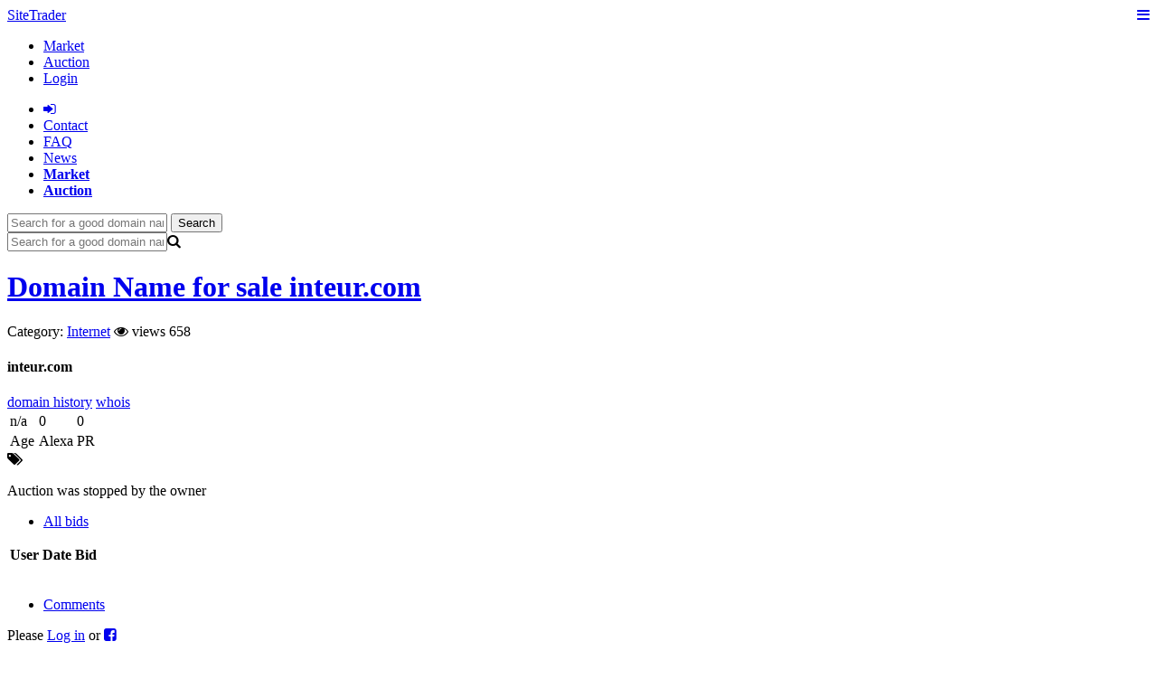

--- FILE ---
content_type: text/html; charset=UTF-8
request_url: https://sitetrader.net/au-6437
body_size: 5865
content:
<!DOCTYPE html>
<html lang="en">
<head>
  <meta http-equiv="Content-Type" content="text/html; charset=UTF-8" />
  <meta name="viewport" content="width=device-width, initial-scale=1.0">
  <meta name='siteorg-verification' content='4849334214d42e4c9cf26aa81cb02e7f' />
  <meta name='siteorg-verification' content='4dbb57b30364e0951258d2f57658bd03' />
  <meta name="google-site-verification" content="ANo0v9di8HbdoPnxNVUKG3tm8WGgSAY5p94mVcswYPk" />
  <meta name='yandex-verification' content='4eff8897c6737d4a' />
  
    
  
  <meta name='yandex-verification' content='4b727d28a8718998' />
  <meta name="msvalidate.01" content="09947177971D7E0960870E142CDC87CF" />
  <meta property="og:image" content="https://sitetrader.net/wp-content/themes/admin/img/logo-big.png"/>
  <meta name="robots" content="all" /> 
       
 <title>Domain Name for sale inteur.com - SiteTrader </title>
  
  <!-- Le styles -->
  <link rel="stylesheet" href="https://sitetrader.net/wp-content/themes/admin/css/bootstrap.css" type="text/css" />
  <link rel="stylesheet" href="https://sitetrader.net/wp-content/themes/admin/css/bootstrap-responsive.css" type="text/css" />
  <link rel="stylesheet" href="https://sitetrader.net/wp-content/themes/admin/style.css" type="text/css" />
  <!--maxn -->
  <link rel="stylesheet" href="//sitetrader.net/wp-content/themes/admin/css/bootstrap.css" type="text/css" />
  <link rel="stylesheet" href="//sitetrader.net/wp-content/themes/admin/css/bootstrap-responsive.css" type="text/css" />
  <link rel="stylesheet" href="//sitetrader.net/wp-content/themes/admin/style.css" type="text/css" />
  <!--maxn end-->
  <link href='https://fonts.googleapis.com/css?family=Audiowide' rel='stylesheet' type='text/css'>
  <link href="//maxcdn.bootstrapcdn.com/font-awesome/4.1.0/css/font-awesome.min.css" rel="stylesheet">
  <link rel="Shortcut Icon" href="//sitetrader.net/favicon.ico" type="image/x-icon" />
  
  <script src="https://sitetrader.net/wp-content/themes/admin/js/jquery-latest.js"></script>
  <script src="https://sitetrader.net/wp-content/themes/admin/js/bootstrap.min.js"></script>
  <script src="https://sitetrader.net/wp-content/themes/admin/js/jquery.simple.timer.js"></script>
  <script src="https://sitetrader.net/wp-content/themes/admin/js/custom.js"></script>
  <script src="https://ajax.aspnetcdn.com/ajax/jquery.validate/1.13.0/jquery.validate.min.js"></script>
  
         
 
<!-- This site is optimized with the Yoast SEO plugin v2.3.5 - https://yoast.com/wordpress/plugins/seo/ -->
<link rel="canonical" href="https://sitetrader.net/au-6437" />
<meta property="og:locale" content="en_US" />
<meta property="og:type" content="article" />
<meta property="og:title" content="Domain Name for sale inteur.com - SiteTrader" />
<meta property="og:url" content="https://sitetrader.net/au-6437" />
<meta property="og:site_name" content="SiteTrader" />
<meta property="article:section" content="Internet" />
<meta property="article:published_time" content="2014-10-01T20:36:42+00:00" />
<meta name="twitter:card" content="summary"/>
<meta name="twitter:title" content="Domain Name for sale inteur.com - SiteTrader"/>
<meta name="twitter:domain" content="SiteTrader"/>
<!-- / Yoast SEO plugin. -->

<link rel="alternate" type="application/rss+xml" title="SiteTrader &raquo; Domain Name for sale inteur.com Comments Feed" href="https://sitetrader.net/au-6437/feed" />
<script type='text/javascript' src='https://sitetrader.net/wp-includes/js/jquery/jquery.js?ver=1.11.0'></script>
<script type='text/javascript' src='https://sitetrader.net/wp-includes/js/jquery/jquery-migrate.min.js?ver=1.2.1'></script>
<script type='text/javascript'>
/* <![CDATA[ */
var wpscstScriptParams = {"wpscstPluginsUrl":"https:\/\/sitetrader.net\/wp-content\/plugins","wpscstAjaxUrl":"https:\/\/sitetrader.net\/wp-admin\/admin-ajax.php"};
/* ]]> */
</script>
<script type='text/javascript' src='https://sitetrader.net/wp-content/plugins/wpsc-support-tickets/js/wpsc-support-tickets.js?ver=3.9.1'></script>
<script type='text/javascript' src='https://sitetrader.net/wp-content/plugins/wpsc-support-tickets/js/nicedit/nicEdit.js?ver=1.3.2'></script>
<link rel="EditURI" type="application/rsd+xml" title="RSD" href="https://sitetrader.net/xmlrpc.php?rsd" />
<link rel="wlwmanifest" type="application/wlwmanifest+xml" href="https://sitetrader.net/wp-includes/wlwmanifest.xml" /> 
<meta name="generator" content="WordPress 3.9.1" />
<link rel='shortlink' href='https://sitetrader.net/?p=6437' />
  </head>
<body>

<div id="fb-root"></div>
<script>(function(d, s, id) {
  var js, fjs = d.getElementsByTagName(s)[0];
  if (d.getElementById(id)) return;
  js = d.createElement(s); js.id = id;
  js.src = "//connect.facebook.net/ru_RU/sdk.js#xfbml=1&appId=827826723930191&version=v2.0";
  fjs.parentNode.insertBefore(js, fjs);
}(document, 'script', 'facebook-jssdk'));</script>

   <div class="row-fluid header">
	   <div class="container">
	      
	      <div class="span5 logo">
		  <a class="pull-left" href=//sitetrader.net><img class="logotipus" src="https://sitetrader.net/wp-content/themes/admin/img/logo.png" alt="" /></a>
	      	      
		  <a class="logoname" href=//sitetrader.net>SiteTrader </a>
		  <a class="pull-right hidden-desktop barmenu" href="#"><i class="fa fa-bars"></i></a>
	      </div><!--logo-->
	      
	      
	      
	      	      <div class="span7 mobmenu hide">
		<ul>
		  
		   
		  <li><a  title="" href="/market?set=7">Market</a></li>
		  <li><a  title="" href="/auctions?set=7"> Auction </a></li>
		 		  
		   
		    		    <li><a title="sign in" href="https://sitetrader.net/enter.php?action=logout&amp;redirect_to=%2F%2Fsitetrader.net%2Fenter.php&amp;_wpnonce=73f83d62b6"> Login  </a></li>
		     
		     
		 </ul>
	      </div>
	      
	      
	      
	      
	      <div class="span7 menu visible-desktop">
		<ul>
		 		   
		    		    <li><a title="sign in" href="https://sitetrader.net/enter.php?action=logout&amp;redirect_to=%2F%2Fsitetrader.net%2Fenter.php&amp;_wpnonce=73f83d62b6"> <i class="fa fa-sign-in"></i> </a></li>
		     
		     
		    <li><a  title="" href="//sitetrader.net/contact">Сontact</a></li>
		    <li><a  title="" href="//sitetrader.net/faq">FAQ</a></li>
		    <li><a   href="/news">News</a></li>
		    <li><strong><a  title="" href="/market?set=7">Market</a></strong></li>
		    <li><strong><a  title="" href="/auctions?set=7"> Auction </a></strong></li>
		</ul>
	      </div><!--menu-->
      
	   </div><!--container	-->      
	</div><!--header-->
	
		<div class="row-fluid strip visible-desktop">
	  <div class="container">
	   <div class="span12">
	     <form id="loginsearch"  method="GET" action="/mylot"  class="search">
		<input class="searchform" type="text" placeholder="Search for a good domain name?" name="word" id="s" />
		<button type="submit" class="searcbutton">Search</button>
	      </form>
	    </div>
	  </div>
	</div><!--strip-->
	
	
		
	<div class="row-fluid search2 hidden-desktop">
	<div class="span12">
	<div class="container">
	    <form class="form"  id="loginsearch2"  method="GET" action="/mylot">
	    <div class="controls">
	      <input class="span12" type="text" name="word" value="" placeholder="Search for a good domain name?"><i class="fa fa-search" id="serchsubmit" ></i>
	    </div>
	    </form>
	</div>
	</div>
	</div>
	
	
	
 
   <div class="row-fluid content" id="wrap">
      <div class="container">
      

      
   
  <div class="span12">
      
                   
    <h1>
          <a href="https://sitetrader.net/au-6437" rel="bookmark" title=" Domain Name for sale inteur.com">Domain Name for sale inteur.com</a>
    </h1>
    <div class="meta m mute">Category: <a href="https://sitetrader.net/au-category/internet" title="View all posts in Internet" rel="category tag">Internet</a>  
    <i title="Count of views" class="fa fa-eye"></i> views 658                  <!--ADD MANUAL PAID DETAIL-->
            	      
      
    </div>
    
    
    
    <!--alert zone-->
    <div id="resp"></div>
    <!--alert zone-->
    	 
    	     	 
    <div class="row-fluid aubord">
     <div class="span3 audes">
	<h4>inteur.com</h4>
	<a target="_blank" class="mr" title="Archive Wayback Machine" rel="nofollow" href="https://web.archive.org/web/*/inteur.com">domain history</a>
	<a target="_blank"  href="//sitetrader.net/domparam?pid=6437&type=whois">whois</a>
	<div class="seo">
	
	  <table>
	  <tr class="seoparamvalue">
	  <td width="30%">n/a</td>
	  <td width="40%">0</td>
	  <td width="30%">0</td>
	  </tr>
	  <tr class="seoparamtitle">
	  <td>Age</td>
	  <td>Alexa</td>
	  <td>PR</td>
	  </tr>
	  </table>
	  	</div>
	
	
		
	    
	<div class="engcontent">
	  	</div>
	
	<div class="share42init" data-url="https://sitetrader.net/au-6437" data-title="Domain Name for sale inteur.com"></div>
	<!--<script type="text/javascript" src="//sitetrader.net/share/share42.js"></script>-->
	
	<div title="tags/keywords" class="thetags">
	  <i class="fa fa-tags"></i> 	</div>
	
	
	
	<script>
	  var showText = function (target, message, index, interval) {   
	    if (index < message.length) {
	      $(target).append(message[index++]);
	    setTimeout(function () { showText(target, message, index, interval); }, interval);
	    }
	  }

	  $(function () {
	  showText("#typedomain", "inteur.com", 0, 500);   
	  });
	 </script>
	
      </div>

      
      
      <div class="span4 visible-desktop">
	<div class="defaultimg"><p class="adressdomain" id="typedomain"></p></div>      </div>

      
      <!--//AUCTION SECTION-->
      <div class="span5">
      
     
	<input type="hidden" id="au_author_id" value="2">   
					
	<div class="succmsg sw8">Auction was stopped by the owner</div>				
      </div>
  </div>
               		      
		    	 
    <ul class="nav nav-tabs" >
	<li class="active"><a href="#com" data-toggle="tab">All bids</a></li>
    </ul>
 
    <div class="tab-content">
      <div class="" id="com">
	<table class="table table-striped">
	<tr><td><b>User</b></td><td><b>Date</b></td><td><b>Bid</b></td></tr>
	  	</table>
      </div>
      
      
      
      <br/>
      <ul class="nav nav-tabs" >
	<li class="active"><a href="#art" data-toggle="tab">Comments</a></li>  
      </ul>
      <div class="" id="art">
     <!-- <div class="fb-comments" data-href=" " data-width="600" data-numposts="10" data-colorscheme="light"></div> -->
      
      
      
      
      
<!-- You can start editing here. -->



<!--форма комментирования-->
<div id="respond">

<div class="row-fluid commentform">
  <div class="span12">
        
  <span class="comidentity"> <p>Please <a href="/enter.php">Log in</a>  or <a id="facebookauth" title="via Facebook" href="https://www.facebook.com/dialog/oauth?client_id=827826723930191&redirect_uri=https://sitetrader.net/facebook-auth&response_type=code&scope=email,user_birthday"><i class="fa fa-facebook-square"></i></a></p>    </span>
  </div>
  
  <div class="span1">
    <img class="comavatar" src="https://sitetrader.net/wp-content/themes/admin/img/nouser.png" alt="" />
  </div>

  <div class="span10">
  <form action="" method="post" id="commentform">

<p><textarea class=""  id="comment" rows="2" tabindex="4"></textarea></p>


</form>

  </div>
</div>

    
    
     </div>



<div class="navigation">
<div class="alignleft"></div>
<div class="alignright"></div>
</div>

<ol class="commentlist">
</ol>

<div class="navigation">
<div class="alignleft"></div>
<div class="alignright"></div>
</div>

          
      </div>
			      
    </div> 
      
        
    
</div>        
</div>
                                
        
 <div id="push"></div>
 </div><!--container-->
  </div><!--content-->

 <div class="footer" id="footer">
    <div class="container">
    <link rel='stylesheet' id='plugin_name-admin-ui-css-css'  href='https://sitetrader.net/wp-content/plugins/wpsc-support-tickets/css/custom-theme/jquery-ui-1.10.3.custom.css?ver=2' type='text/css' media='' />
<script type='text/javascript' src='https://sitetrader.net/wp-includes/js/jquery/ui/jquery.ui.core.min.js?ver=1.10.4'></script>
<script type='text/javascript' src='https://sitetrader.net/wp-includes/js/jquery/ui/jquery.ui.widget.min.js?ver=1.10.4'></script>
<script type='text/javascript' src='https://sitetrader.net/wp-includes/js/jquery/ui/jquery.ui.tabs.min.js?ver=1.10.4'></script>
	
	<div class="row-fluid">
	    <div class="span2">
	      <a title="About Us" href="http://sitetrader.net/about-us">About Us</a>
	      <a title="Terms & Cond" href="http://sitetrader.net/rules">Terms & Cond</a>
	      <a class="hidden-desktop" title="News" href="http://sitetrader.net/news">News</a>
	      <a class="hidden-desktop" title="Contact" href="http://sitetrader.net/contact">Contact</a>
	      <a class="hidden-desktop" title="FAQ" href="http://sitetrader.net/faq">FAQ</a>
	      		  
	         
	    
		 
	    </div>
	    <div class="span2">
		<a href="http://sitetrader.net/feedback">Feedback</a>
		<a href="http://sitetrader.net/affiliate-program">Earn Money</a>
	    
	    </div>
	    <div class="span2">
		<a rel="nofollow" href="http://paypal.com"><img src="//sitetrader.net/wp-content/themes/admin/img/pp.png" alt=""></a>
	    </div>
	    <div class="span2">
		<a rel="nofollow" href="http://paxum.com"><img src="//sitetrader.net/wp-content/themes/admin/img/paxum.png" alt=""></a>
	    </div>
	    <div class="span2 sociallink ">
		<a href="https://www.facebook.com/sitetrader" title="Follow us"><i class="fa fa-facebook-square"></i></a>
		<a href="https://twitter.com/sitetrader_net" title="Follow us"><i class="fa fa-twitter-square"></i></a>
		<a href="https://plus.google.com/+SitetraderNet1/posts" title="Follow us"><i class="fa fa-google-plus-square"></i></a>
	    </div>
	    <div class="span2 bottomlogo">
		  <a class="visible-desktop" href="//sitetrader.net"><img src="//sitetrader.net/wp-content/themes/admin/img/logo.png" alt="">Sitetrader 2026</a>
		  <a class="hidden-desktop" href="//sitetrader.net"><img src="//sitetrader.net/wp-content/themes/admin/img/logo.png" alt="">Sitetrader 2026</a>
	    </div>
	 </div>
	 
	 
     </div>
     <div class="bottomline  visible-desktop"></div>
  </div>
 <script>
  $("#auploadimg").click(function (event) {
    event.preventDefault();
   var formData = new FormData();                 
   formData.append('image', $('input[type=file]')[0].files[0]); 
    
    $.ajax({
      type: "POST",
      url: "wp-content/themes/admin/php/addimg.php",
      data: formData,
      contentType: false,
      processData: false,
      beforeSend: function() {
        $('#loader').show();
      }
    }).done(function (html) {
        $('#results').append(html);
        $('#loader').hide();
        $('#mainForm')[0].reset();
      });
  });
  
  
   $('.thumb img').click(function(){
      var imgforBig =  $(this).attr('src');
      $('#imgscreen').html('<img src="' + imgforBig + '" />');
   });
   

  
 
 
 $('#addbid').submit(function(){
 bid = parseInt($('#bidamaunt').val()); 
 prise = parseInt($('#currentprice').val()); 
 bidstep = parseInt($('#bidstep').val());
 total = prise + bidstep;
 
 authorid = parseInt($('#au_author_id').val());
 customer = 0;
 
 //alert(total);
  if (authorid == customer)
   {
     $('#resp').html('<div class="errormsg">You can not place bids. You owner</div>');
     return false; 
   }
   if (customer == '')
   {
     $('#resp').html('<div class="errormsg">You can not place bids. You not login</div>');
     return false; 
   }
  
 if ($.isNumeric( bid )) 
 {
    if ( bid < total )
    {
      $('#resp').html('<div class="errormsg">Your bid is less than the minimum step. Next available bid ' + (bidstep+prise) + ' $</div>');
      return false; 
    }
 }
 else
 {
    $('#resp').html('<div class="errormsg">Enter the correct value</div>');
    return false; 
 }
});


$('#bynowform').submit(function(){
 
 authorid = parseInt($('#au_author_id').val());
 customer = 0;
 
 //alert(total);
 if (authorid == customer)
  {
    $('#resp').html('<div class="errormsg">You can not buy.  You owner</div>');
    return false; 
  }
   if (customer == '')
   {
     $('#resp').html('<div class="errormsg">You can not buy. You not login</div>');
     return false; 
   }
 
});



$(function(){
    $('#registerform').attr({'action': 'https://sitetrader.net/enter.php?action=register'});
});


$(function(){
    $('#contactform').attr({'action': '//sitetrader.net/wp-content/themes/admin/php/contactform.php'});
});


</script>


<script>
  (function(i,s,o,g,r,a,m){i['GoogleAnalyticsObject']=r;i[r]=i[r]||function(){
  (i[r].q=i[r].q||[]).push(arguments)},i[r].l=1*new Date();a=s.createElement(o),
  m=s.getElementsByTagName(o)[0];a.async=1;a.src=g;m.parentNode.insertBefore(a,m)
  })(window,document,'script','//www.google-analytics.com/analytics.js','ga');

  ga('create', 'UA-55576371-1', 'auto');
  ga('send', 'pageview');

</script>

<script>
   $("#commentform").submit(function(){
    var isFormValid = true;
    $("#commentform textarea").each(function(){
        if ($.trim($(this).val()).length < 70){
            $(this).addClass("errorinput");
            isFormValid = false;
        }
        else{
            $(this).removeClass("errorinput");
        }
    });

    if (!isFormValid) 
    {
      $('.commerror').removeClass('hide');
    }

    return isFormValid;
      
  });
</script>

<div style="display:none;">
<!--LiveInternet counter--><script type="text/javascript"><!--
document.write("<a href='//www.liveinternet.ru/click' "+
"target=_blank><img src='//counter.yadro.ru/hit?t29.20;r"+
escape(document.referrer)+((typeof(screen)=="undefined")?"":
";s"+screen.width+"*"+screen.height+"*"+(screen.colorDepth?
screen.colorDepth:screen.pixelDepth))+";u"+escape(document.URL)+
";"+Math.random()+
"' alt='' title='LiveInternet: показано количество просмотров и"+
" посетителей' "+
"border='0' width='88' height='120'><\/a>")
//--></script><!--/LiveInternet-->
<!-- Piwik -->
<script type="text/javascript">
  var _paq = _paq || [];
  // tracker methods like "setCustomDimension" should be called before "trackPageView"
  _paq.push(["setCookieDomain", "*.sitetrader.net"]);
  _paq.push(['trackPageView']);
  _paq.push(['enableLinkTracking']);
  (function() {
    var u="//piwik.staff.pub-dns.org/";
    _paq.push(['setTrackerUrl', u+'piwik.php']);
    _paq.push(['setSiteId', '13']);
    var d=document, g=d.createElement('script'), s=d.getElementsByTagName('script')[0];
    g.type='text/javascript'; g.async=true; g.defer=true; g.src=u+'piwik.js'; s.parentNode.insertBefore(g,s);
  })();
</script>
<!-- End Piwik Code -->
</div>

<noscript><img src="https://piwik.staff.pub-dns.org/piwik.php?idsite=13&rec=1" style="border:0" alt="" /></noscript>

 
</body>
</html>
